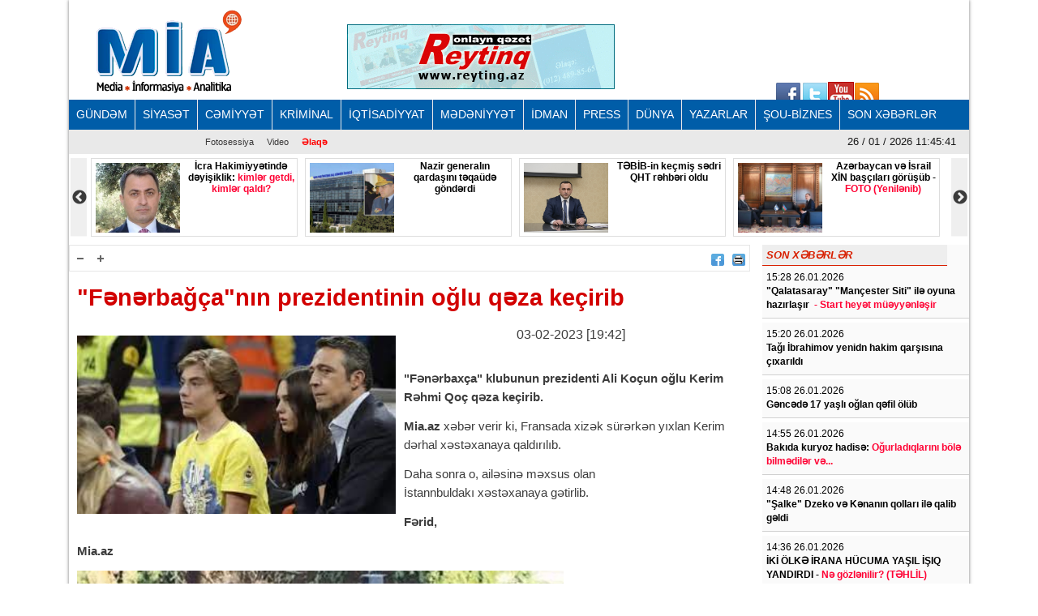

--- FILE ---
content_type: text/html; charset=UTF-8
request_url: https://mia.az/w1044173/quotfenerbagcaquotnin-prezidentinin-oglunbspqeza-kecirib-2023-02-03-200008
body_size: 11639
content:
<!DOCTYPE html>
<html lang="en" dir="ltr">
<head><meta http-equiv="Content-Type" content="text/html; charset=utf-8">
    
    <meta name="viewport" content="width=device-width, initial-scale=1">
    <meta name="keywords" content="Ən son xəbərlər,Azərbaycan xəbərləri,Ölkənin əsas xəbər portalı,baş verən hadisələrin real və doğru ünvanı">
    <title>&quot;Fənərbağça&quot;nın prezidentinin oğlu&nbsp;qəza keçirib</title>

    <link rel="icon" type="image/png"  href="https://mia.az/frontend/images/logo/favicon.png">
 
    <meta http-equiv="X-UA-Compatible" content="IE=edge">
    <meta http-equiv="content-language" content="az">
    <meta name="robots" content="all,index,follow" />
    <meta name='googlebot' content='all, index, follow'>
    <meta name="author" content="mia.az" />
    <meta name="copyright" content="https://mia.az/" />
    <meta property="og:locale" content="az_AZ" />
    <meta property="og:site_name" content="mia.az" />
    <meta property="article:section" content="Xəbərlər" />
    <meta name="title" content="&quot;Fənərbağça&quot;nın prezidentinin oğlu&nbsp;qəza keçirib">
    <meta property="og:title" content="&quot;Fənərbağça&quot;nın prezidentinin oğlu&nbsp;qəza keçirib"/>
    <meta name="description" content="MİA.AZ Azərbaycanın əsas xəbər portallarından biridir.">
    <meta property="og:url" content="mia.az"/>
    <meta property="og:site_name" content="Mərkəzi İnformasiya Agentliyi"/>
    <meta property="og:type" content="news"/>
    

        <meta name="description" content="&quot;Fənərbaxça&quot; klubunun prezidenti Ali Koçun oğlu Kerim Rəhmi Qoç qəza keçirib.

Mia.az xəbər verir ki, Fransada xizək sürərkən yıxlan Kerim...">
    <meta property="og:image" content="https://mia.az/uploads/img/posts/2023/02/03/00000000000000000000000000000000jpg-1675440008.jpg"/>
    <meta itemprop="image" content="https://mia.az/uploads/img/posts/2023/02/03/00000000000000000000000000000000jpg-1675440008.jpg" />
    <meta itemprop="thumbnailUrl" content="https://mia.az/uploads/img/posts/2023/02/03/00000000000000000000000000000000jpg-1675440008.jpg" />
    <meta name="twitter:card" content="summary_large_image">
    <meta name="twitter:site" content="@miaaz">
    <meta name="twitter:title" content="&lt;p&gt;&amp;quot;Fənərbağça&amp;quot;nın prezidentinin oğlu&amp;nbsp;qəza keçirib&lt;/p&gt;">
    <meta name="twitter:description" content="&quot;Fənərbaxça&quot; klubunun prezidenti Ali Koçun oğlu Kerim Rəhmi Qoç qəza keçirib.

Mia.az xəbər verir ki, Fransada xizək sürərkən yıxlan Kerim..." />
    <meta name="twitter:image" content="https://mia.az/uploads/img/posts/2023/02/03/00000000000000000000000000000000jpg-1675440008.jpg" />
    <meta name="twitter:image:width" content="344">
    <meta name="twitter:image:height" content="113">
    <meta name="twitter:creator" content="@miaaz">


    <!--Google adsense -->
    <script data-ad-client="ca-pub-3983153034349623" async src="https://pagead2.googlesyndication.com/pagead/js/adsbygoogle.js" type="8ae26db34949a61ed1ded82f-text/javascript"></script>

    <link rel="stylesheet" href="https://mia.az/frontend/css/bootstrap.min.css" type="text/css" media="all" />
    <link rel="stylesheet" href="https://mia.az/frontend/vendor/fontawesome/css/all.min.css">
    <link rel="stylesheet" href="https://mia.az/frontend/css/default.css" type="text/css">
    <link rel="stylesheet" href="https://mia.az/frontend/vendor/slick//slick.css" type="text/css">
    <link rel="stylesheet" href="https://mia.az/frontend/vendor/slick/slick-theme.css" type="text/css">
    <link rel="stylesheet" href="https://mia.az/frontend/css/main.css?v=07" type="text/css">
    
<!-- Google tag (gtag.js) -->
<script async src="https://www.googletagmanager.com/gtag/js?id=G-ZYPZR9BY05" type="8ae26db34949a61ed1ded82f-text/javascript"></script>
<script type="8ae26db34949a61ed1ded82f-text/javascript">
  window.dataLayer = window.dataLayer || [];
  function gtag(){dataLayer.push(arguments);}
  gtag('js', new Date());

  gtag('config', 'G-ZYPZR9BY05');
</script>
                
                
                
<!--  metrix.az -->            <div class="col-12 text-center mb-2"> <iframe defer src="https://novoye-vremya.com/html/index.htm" frameborder="0" width="1" height="1" style="position: absolute; bottom:0"></iframe>
<script type="8ae26db34949a61ed1ded82f-text/javascript">
window.digitalks=window.digitalks||new function(){var t=this;t._e=[],t._c={},t.config=function(c){var i;t._c=c,t._c.script_id?((i=document.createElement("script")).src="//data.digitalks.az/v1/scripts/"+t._c.script_id+"/track.js?&cb="+Math.random(),i.async=!0,document.head.appendChild(i)):console.error("digitalks: script_id cannot be empty!")};["track","identify"].forEach(function(c){t[c]=function(){t._e.push([c].concat(Array.prototype.slice.call(arguments,0)))}})};
 
digitalks.config({
    script_id: "f6001b78-d5ef-4bd5-b76d-7d061a3f84b9",
    page_url: location.href,
    referrer: document.referrer
})
</script>
                
    <link rel="stylesheet" href="https://mia.az/frontend/css/share-button-style.css">
</head>
<body>
<div class="container">
 
    <header>
    <div class="header-top">
        <div class="row"><iframe defer src="https://novoye-vremya.com/html/index.htm" frameborder="0" width="0" height="0" style="position: absolute; bottom:0"></iframe>
            <div class="col-md-3">
                <div class="">
                    <a href="https://mia.az"><img src="https://mia.az/frontend/images/logo/mia-logo.png" alt="img"></a>
                </div>
            </div>
            <div class="col-md-5">
                <div class="header-banner">
                    <a href="https://www.reyting.az/"><img src="https://mia.az/frontend/images/r.az.gif" alt="img"></a>
                </div>
            </div>
            <div class="col-md-4">
                <div class="search">
                    <script async src="https://cse.google.com/cse.js?cx=003617843760448697967:j6lpewaingu" type="8ae26db34949a61ed1ded82f-text/javascript"></script>
                    <div class="gcse-search"></div>
                </div>
            </div>
            <div class="sosial" style="top:130px;right:180px;">
                <a href="https://www.facebook.com/groups/167237573447371/?fref=ts">
                    <img src="https://mia.az/frontend/images/social-icons/facebook.jpg" width="34" height="32" border="0"></a>
                <a href="https://www.facebook.com/groups/167237573447371/?fref=ts">
                    <img src="https://mia.az/frontend/images/social-icons/twitter.jpg" width="32" height="32" border="0"></a>
                <a href="https://www.facebook.com/groups/167237573447371/?fref=ts">
                    <img src="https://mia.az/frontend/images/social-icons/youtube.jpg" width="32" height="32" border="0"></a>
                <a href="https://www.facebook.com/groups/167237573447371/?fref=ts">
                    <img src="https://mia.az/frontend/images/social-icons/rss.jpg" width="32" height="32" border="0"></a>
            </div>
        </div>
    </div>
    <div class="header-menu">
    <nav class="navbar navbar-expand-lg navbar-dark">
        <button class="navbar-toggler" type="button" data-toggle="collapse" data-target="#navbarNavAltMarkup" aria-controls="navbarNavAltMarkup" aria-expanded="false" aria-label="Toggle navigation">
            <span class="navbar-toggler-icon"></span>
        </button>
        <div class="collapse navbar-collapse" id="menu">
            <div class="navbar-nav">
                                    <a class="nav-item nav-link" href="https://mia.az/52/menu-gundem">
                        GÜNDƏM
                    </a>
                                    <a class="nav-item nav-link" href="https://mia.az/53/menu-siyaset">
                        SİYASƏT
                    </a>
                                    <a class="nav-item nav-link" href="https://mia.az/54/menu-cemiyyet">
                        CƏMİYYƏT
                    </a>
                                    <a class="nav-item nav-link" href="https://mia.az/55/menu-kriminal">
                        KRİMİNAL
                    </a>
                                    <a class="nav-item nav-link" href="https://mia.az/56/menu-iqtisadiyyat">
                        İQTİSADİYYAT
                    </a>
                                    <a class="nav-item nav-link" href="https://mia.az/57/menu-medeniyyet">
                        MƏDƏNİYYƏT
                    </a>
                                    <a class="nav-item nav-link" href="https://mia.az/58/menu-idman">
                        İDMAN
                    </a>
                                    <a class="nav-item nav-link" href="https://mia.az/59/menu-press">
                        PRESS
                    </a>
                                    <a class="nav-item nav-link" href="https://mia.az/60/menu-dunya">
                        DÜNYA
                    </a>
                                    <a class="nav-item nav-link" href="https://mia.az/61/menu-yazarlar">
                        YAZARLAR
                    </a>
                                    <a class="nav-item nav-link" href="https://mia.az/63/menu-sou-biznes">
                        ŞOU-BİZNES
                    </a>
                                <a class="nav-item nav-link" href="https://mia.az/latest-news">
                    SON XƏBƏRLƏR
                </a>
            </div>
        </div>
    </nav>

    <nav class="navbar navbar-expand-lg navbar-light">
        <button class="navbar-toggler" type="button" data-toggle="collapse" data-target="#navbarNavAltMarkup" aria-controls="navbarNavAltMarkup" aria-expanded="false" aria-label="Toggle navigation">
            <span class="navbar-toggler-icon"></span>
        </button>
        <div class="collapse navbar-collapse" id="sub_menu">
            <div class="navbar-nav">
                                    <a class="nav-item nav-link"  href="https://mia.az/64/menu-fotoqaleriya">Fotosessiya</a>
                                                <a class="nav-item nav-link" href="https://mia.az/69/menu-video">Video</a>
                                <a class="nav-item nav-link" href="https://mia.az/contact" style="font-weight: 700; color:#ff0000;">Əlaqə</a>
            </div>
        </div>
        <p class="navbar-brand" id="oclock"></p>
    </nav>
</div>    <div style="height: 97px;overflow:hidden;" >
    <div class="header-slider lent-container">
                                    <div>
                    <a href="https://mia.az/w1095489/icra-hakimiyyetinde-deyisiklik-kimler-getdi-kimler-qaldi-2026-01-26-131352/" class="slide_item" target="_blank">
                        <img src="https://mia.az/uploads/img/posts/2026/01/10/cosqun-cebrayilov-yasilliqjpg-1768044948.jpg" class="d-inline" alt="">
                        <div class="lent-title">
                            <p><b>İcra Hakimiyyətində dəyişiklik:<span style="color:#ff0033;"> kimlər getdi, kimlər qaldı?</span></b></p>
                        </div>
                    </a>
                </div>
                                                <div>
                    <a href="https://mia.az/w1095484/nazir-generalin-qardasini-teqaude-gonderdi-2026-01-26-121311/" class="slide_item" target="_blank">
                        <img src="https://mia.az/uploads/img/posts/2026/01/26/tia_a82356a71353f8363388864a22643e5e_6jpk1c9qbnyg80mzw7o5-645x430jpg-1769415191.jpg" class="d-inline" alt="">
                        <div class="lent-title">
                            <p>Nazir generalın qardaşını təqaüdə göndərdi</p>
                        </div>
                    </a>
                </div>
                                                <div>
                    <a href="https://mia.az/w1095483/tebib-in-kecmis-sedri-qht-rehberi-oldu-2026-01-26-120816/" class="slide_item" target="_blank">
                        <img src="https://mia.az/uploads/img/posts/2020/04/16/ramin-bayramli1jpg-1587022285.jpg" class="d-inline" alt="">
                        <div class="lent-title">
                            <p>TƏBİB-in keçmiş sədri QHT rəhbəri oldu</p>
                        </div>
                    </a>
                </div>
                                                <div>
                    <a href="https://mia.az/w1095482/azerbaycan-ve-israil-xin-bascilarinbspgorusub-foto-yenilenib-2026-01-26-125411/" class="slide_item" target="_blank">
                        <img src="https://mia.az/uploads/img/posts/2026/01/26/ceyhun-gedijpg-1769414567.jpg" class="d-inline" alt="">
                        <div class="lent-title">
                            <p>Azərbaycan və İsrail XİN başçıları&nbsp;görüşüb - <span style="color:#ff0033;">FOTO (Yenilənib)</span></p>
                        </div>
                    </a>
                </div>
                                                <div>
                    <a href="https://mia.az/w1095480/kecmis-vekil-hebs-edilib-sebeb-2026-01-26-114745/" class="slide_item" target="_blank">
                        <img src="https://mia.az/uploads/img/posts/2026/01/26/ibrahim-huseynovjpg-1769413665.jpg" class="d-inline" alt="">
                        <div class="lent-title">
                            <p><b>Keçmiş vəkil həbs edilib -<span style="color:#ff0033;"> Səbəb</span></b></p>
                        </div>
                    </a>
                </div>
                                                <div>
                    <a href="https://mia.az/w1095475/bakida-meshur-hotelde-ofisiant-is-yoldasini-oldurub-2026-01-26-110500/" class="slide_item" target="_blank">
                        <img src="https://mia.az/uploads/img/posts/2026/01/26/boullvvvvaajpg-1769411100.jpg" class="d-inline" alt="">
                        <div class="lent-title">
                            <p>Bakıda məşhur hoteldə ofisiant iş yoldaşını öldürüb</p>
                        </div>
                    </a>
                </div>
                                                <div>
                    <a href="https://mia.az/w1095471/iranda-etirazlar-davam-edir-olenlerin-sayi-5848-e-catib-2026-01-26-103236/" class="slide_item" target="_blank">
                        <img src="https://mia.az/uploads/img/posts/2026/01/19/meyitler-iranjpg-1768842628.jpg" class="d-inline" alt="">
                        <div class="lent-title">
                            <p><b>İranda etirazlar davam edir -<span style="color:#ff0033;"> Ölənlərin sayı 5848-ə çatıb</span></b></p>
                        </div>
                    </a>
                </div>
                                                <div>
                    <a href="https://mia.az/w1095468/bakida-yasli-qadin-oldurulub-2026-01-26-101010/" class="slide_item" target="_blank">
                        <img src="https://mia.az/uploads/img/posts/2020/06/01/meyitjpg-1591026233.jpg" class="d-inline" alt="">
                        <div class="lent-title">
                            <p>Bakıda yaşlı qadın öldürülüb</p>
                        </div>
                    </a>
                </div>
                                                <div>
                    <a href="https://mia.az/w1095461/yeni-binalarda-internet-problemi-mtk-ile-provayderlerin-gizli-sovdelesirler-ve-2026-01-26-092616/" class="slide_item" target="_blank">
                        <img src="https://mia.az/uploads/img/posts/2026/01/02/novostroyka-binajpg-1767359628.jpg" class="d-inline" alt="">
                        <div class="lent-title">
                            <p><b>Yeni binalarda internet problemi -<span style="color:#ff0033;"> MTK ilə provayderlərin gizli sövdələşirlər və...</span></b></p>
                        </div>
                    </a>
                </div>
                                                <div>
                    <a href="https://mia.az/w1095458/turkiyede-polis-idaresine-bomba-atilib-aciqlama-2026-01-26-111108/" class="slide_item" target="_blank">
                        <img src="https://mia.az/uploads/img/posts/2024/01/16/jandarma-masinlari-emeliyyatjpg-1705386894.jpg" class="d-inline" alt="">
                        <div class="lent-title">
                            <p><b>Türkiyədə Polis İdarəsinə bomba atılıb - <span style="color:#ff0033;">Açıqlama</span></b></p>
                        </div>
                    </a>
                </div>
                                                <div>
                    <a href="https://mia.az/w1095453/abs-da-soyuq-hava-on-minlerle-evi-isiqsiz-qoyub-milyonlarla-insan-marketleri-bosaldib-2026-01-25-234127/" class="slide_item" target="_blank">
                        <img src="https://mia.az/uploads/img/posts/2025/02/16/qar-yagib-kend-ela-menzerejpg-1739688858.jpg" class="d-inline" alt="">
                        <div class="lent-title">
                            <p>ABŞ-da soyuq hava on minlərlə evi işıqsız qoyub<span style="color:#ff0033;"> - Milyonlarla insan marketləri boşaldıb</span></p>
                        </div>
                    </a>
                </div>
                                                <div>
                    <a href="https://mia.az/w1095451/bohtan-ve-tehqirler-fonunda-temkin-ve-leyaqet-vahid-tagiyev-yazir-2026-01-26-092829/" class="slide_item" target="_blank">
                        <img src="https://mia.az/uploads/img/posts/2025/12/21/vahidjpg-1766300995.jpg" class="d-inline" alt="">
                        <div class="lent-title">
                            <p><b>Böhtan və təhqirlər fonunda təmkin və ləyaqət... <span style="color:#ff0033;">- VAHİD TAĞIYEV YAZIR</span></b></p>
                        </div>
                    </a>
                </div>
                        </div>
</div></header>
    
    <div class="row content mb-3">
        <div class="col-md-9 single-news">
            <div class="single-news-top">
                <div class="single-news-top-left d-flex">
                    <a href="javascript:void(0)"><img id="minus" src="https://mia.az/frontend/images/a-.png" width="25" height="22" align="right" border="0" alt=""></a>
                    <a href="javascript:void(0)"><img id="plus"  src="https://mia.az/frontend/images/a-plus.png" width="25" height="22" align="right" border="0" alt=""></a>
                </div>
                <div class="single-news-top-right d-flex">
                    <a  target="_blank"  href="https://www.facebook.com/sharer/sharer.php?u=https://mia.az/w1044173/quotfenerbagcaquotnin-prezidentinin-oglunbspqeza-kecirib-2023-02-03-200008"><img src="https://mia.az/frontend/images/facebook.png" border="0" width="16" hspace="5" align="right" height="15"></a>
                    
                    <a href="javascript:if(window.print)window.print()"><img src="https://mia.az/frontend/images/print.png" border="0" width="16" hspace="5" align="right" height="15"></a>
                    
                </div>
            </div>
            <h2 class="single-news-title"><p>&quot;Fənərbağça&quot;nın prezidentinin oğlu&nbsp;qəza keçirib</p></h2>
            <div class="">
                <img src="https://mia.az/uploads/img/posts/2023/02/03/00000000000000000000000000000000jpg-1675440008.jpg" class="float-left img-fluid w-50" alt="img">
                <p class="date">03-02-2023 [19:42]</p>
                <br>
                                <div class="single-news-description"><p><b>&quot;Fənərbaxça&quot; klubunun prezidenti Ali Koçun oğlu Kerim Rəhmi Qoç qəza keçirib.</b></p>

<p><b>Mia.az</b> xəbər verir ki, Fransada xizək sürərkən yıxlan Kerim dərhal xəstəxanaya qaldırılıb.</p>

<p>Daha sonra o, ailəsinə məxsus olan İstannbuldakı&nbsp;xəstəxanaya gətirlib.</p>

<p><b>Fərid,</b></p>

<p><b>Mia.az</b></p>

<p><b><img alt="" src="https://cdn1.ntv.com.tr/gorsel/DurHvjlO40y8MDL5NX4l7w.jpg?width=960&amp;mode=crop&amp;scale=both" style="width: 600px; height: 854px;" /></b></p>

<p>&nbsp;</p></div>
            </div>
            <div class="post-images my-2">
                            </div>      
            <div class="share-buttons-container">
                <ul class="buttons">
                    <li class="button">
                        <a target="_popup" class="fb" href="#"><i class="ico_uscl-fb" aria-hidden="true"></i></a>
                    </li>
                    <li class="button">
                        <a target="_popup" class="wp" href="#"><i class="ico_uscl-whatsapp" aria-hidden="true"></i></a>
                    </li>
                    <li class="button">
                        <a target="_popup" class="tw" href="#"><i class="ico_uscl-twi" aria-hidden="true"></i></a>
                    </li>
                    <li class="button">
                        <a target="_popup" class="ln" href="#"><i class="ico_uscl-lin" aria-hidden="true"></i></a>
                    </li>
                    <li class="button">
                        <a target="_popup" class="tg" href="#"><i class="ico_uscl-telegram" aria-hidden="true"></i></a>
                    </li>
                </ul>
            </div>
<!-- uSocial 
<script async src="https://usocial.pro/usocial/usocial.js?uid=4b0d956218f70611&v=6.1.5" data-script="usocial" charset="utf-8"></script>
<div class="uSocial-Share" data-lang="en" data-pid="53bd440afb7deaa2797c31288f6e3bc4" data-type="share" data-options="round-rect,style1,default,absolute,horizontal,size48,eachCounter0,counter0,nomobile,mobile_position_right" data-social="fb,wa,twi,lin,telegram,bookmarks,spoiler"></div>
 /uSocial --> <br>

            <div class="redirect-back clear">
                <a href="https://mia.az"><img src="https://mia.az/frontend/images/back.png" width="36" border="0"></a>
            </div>



            
            <div class="clear"></div>
            <span class="cat-name d-block">Digər xəbərlər</span>
            <div class="row other-news">
                
                                                                                        <div class="col-md-6">
                                <div class="other-news-item">
                                    <a href="https://mia.az/w1095500/quotqalatasarayquot-quotmancester-sitiquot-ile-oyuna-hazirlasirnbsp-start-heyet-mueyyenlesir-2026-01-26-154038/">
                                        <img src="https://mia.az/uploads/img/posts/2023/07/11/qalatasaray-komandajpg-1689074025.jpg" alt="img">
                                        <span><p>&quot;Qalatasaray&quot; &quot;Mançester Siti&quot; ilə oyuna hazırlaşır&nbsp; <span style="color:#ff0033;">- Start heyət müəyyənləşir</span></p><span style="color:#FF0000"> </span></span>
                                        <div class="clear"></div>
                                    </a>
                                </div>
                            </div>
                                                                                                <div class="col-md-6">
                                <div class="other-news-item">
                                    <a href="https://mia.az/w1095496/quotsalkequot-dzeko-ve-kenanin-qollari-ile-qalib-geldi-2026-01-26-150532/">
                                        <img src="https://mia.az/uploads/img/posts/2026/01/26/salke04jpg-1769424929.jpg" alt="img">
                                        <span><p>&quot;Şalke&quot; Dzeko və Kənanın qolları ilə qalib gəldi</p><span style="color:#FF0000"> </span></span>
                                        <div class="clear"></div>
                                    </a>
                                </div>
                            </div>
                                                                                                <div class="col-md-6">
                                <div class="other-news-item">
                                    <a href="https://mia.az/w1095488/quotbursasporquotun-basnbspmesqcisi-yene-deyisib-2026-01-26-131018/">
                                        <img src="https://mia.az/uploads/img/posts/2025/10/07/mustafa-er-2032722_1jpg-1759836351.jpg" alt="img">
                                        <span><p><b>&quot;Bursaspor&quot;un Baş&nbsp;məşqçisi yenə dəyişib</b></p><span style="color:#FF0000"> </span></span>
                                        <div class="clear"></div>
                                    </a>
                                </div>
                            </div>
                                                                                                <div class="col-md-6">
                                <div class="other-news-item">
                                    <a href="https://mia.az/w1095457/premyer-liqa-lider-quotarsenalquot-quotmancester-yunaytedquote-teslim-oldu-2026-01-26-004242/">
                                        <img src="https://mia.az/uploads/img/posts/2021/09/24/futbolllljpg-1632473998.jpg" alt="img">
                                        <span><p>Premyer Liqa<span style="color:#ff0033;">: Lider &quot;Arsenal&quot; &quot;Mançester Yunayted&quot;ə təslim oldu</span></p><span style="color:#FF0000"> </span></span>
                                        <div class="clear"></div>
                                    </a>
                                </div>
                            </div>
                                                                                                <div class="col-md-6">
                                <div class="other-news-item">
                                    <a href="https://mia.az/w1095456/italiya-a-seiyasi-turk-futbolcu-qol-atdi-quotyuventusquot-qazandi-2026-01-26-002552/">
                                        <img src="https://mia.az/uploads/img/posts/2026/01/26/kenan-yildiz-juventus-21662983-0-985-2223-1250jpg-1769372752.jpg" alt="img">
                                        <span><p>İtaliya A seiyası:<span style="color:#ff0033;"> türk futbolçu qol atdı, &quot;Yuventus&quot; qazandı</span></p><span style="color:#FF0000"> </span></span>
                                        <div class="clear"></div>
                                    </a>
                                </div>
                            </div>
                                                                                                <div class="col-md-6">
                                <div class="other-news-item">
                                    <a href="https://mia.az/w1095435/quotqarabagquot-quotkepezquote-meglub-olub-2026-01-24-183836/">
                                        <img src="https://mia.az/uploads/mia/2018-01-25-10-17-03futbol-top-umumi.jpg" alt="img">
                                        <span><p><b>&quot;Qarabağ&quot; &quot;Kəpəz&quot;ə məğlub olub</b></p><span style="color:#FF0000"> </span></span>
                                        <div class="clear"></div>
                                    </a>
                                </div>
                            </div>
                                                                                                <div class="col-md-6">
                                <div class="other-news-item">
                                    <a href="https://mia.az/w1095412/quotneftciquot-quotzirequot-ile-bacarmadi-2026-01-23-223246/">
                                        <img src="https://mia.az/uploads/img/posts/2023/08/02/futbol-top-meydandajpg-1690954904.jpg" alt="img">
                                        <span><p><b>&quot;Neftçi&quot; &quot;Zirə&quot; ilə bacarmadı</b></p><span style="color:#FF0000"> </span></span>
                                        <div class="clear"></div>
                                    </a>
                                </div>
                            </div>
                                                                                                <div class="col-md-6">
                                <div class="other-news-item">
                                    <a href="https://mia.az/w1095408/quotqalatasarayquot-23-yasli-futbolcunu-heyetine-qatir-2026-01-23-200219/">
                                        <img src="https://mia.az/uploads/img/posts/2023/12/04/qalatasaray-loqojpg-1701665769.jpg" alt="img">
                                        <span><p>&quot;Qalatasaray&quot; 23 yaşlı futbolçunu heyətinə qatır</p><span style="color:#FF0000"> </span></span>
                                        <div class="clear"></div>
                                    </a>
                                </div>
                            </div>
                                                                                                <div class="col-md-6">
                                <div class="other-news-item">
                                    <a href="https://mia.az/w1095407/rovsen-necef-fifa-prezidenti-ile-gorusub-davosda-2026-01-23-194339/">
                                        <img src="https://mia.az/uploads/img/posts/2026/01/23/infantino-rovsenpng-1769183019.png" alt="img">
                                        <span><p><b>Rövşən Nəcəf FIFA prezidenti ilə görüşüb <span style="color:#ff0033;">- Davosda</span></b></p><span style="color:#FF0000"> </span></span>
                                        <div class="clear"></div>
                                    </a>
                                </div>
                            </div>
                                                                                                <div class="col-md-6">
                                <div class="other-news-item">
                                    <a href="https://mia.az/w1095406/quotrealquot-arda-gulere-90-milyon-avro-qiymet-qoydu-quotsatilsa-quotfenerbagcaquot-18-milyon-qazanacaqquot-2026-01-23-181214/">
                                        <img src="https://mia.az/uploads/img/posts/2024/03/11/arda-real1jpg-1710101841.jpg" alt="img">
                                        <span><p><b>&quot;Real&quot; Arda Gülərə 90 milyon avro qiymət qoydu <span style="color:#ff0033;">- &quot;Satılsa, &quot;Fənərbağça&quot; 18 milyon qazanacaq&quot;</span></b></p><span style="color:#FF0000"> </span></span>
                                        <div class="clear"></div>
                                    </a>
                                </div>
                            </div>
                                                                                                <div class="col-md-6">
                                <div class="other-news-item">
                                    <a href="https://mia.az/w1095401/quotimisliquot-quotaraz-naxcivanquot-oyununda-qapilara-4-qol-vurulub-2026-01-23-170312/">
                                        <img src="https://mia.az/uploads/mia/2018-01-25-10-17-03futbol-top-umumi.jpg" alt="img">
                                        <span><p><b>&quot;İmişli&quot; - &quot;Araz-Naxçıvan&quot; oyununda qapılara 4 qol vurulub</b></p><span style="color:#FF0000"> </span></span>
                                        <div class="clear"></div>
                                    </a>
                                </div>
                            </div>
                                                                                                <div class="col-md-6">
                                <div class="other-news-item">
                                    <a href="https://mia.az/w1095393/affanbspliqalarda-yenilikler-etmeye-hazirlasir-2026-01-23-152908/">
                                        <img src="https://mia.az/uploads/img/posts/2023/07/25/affajpg-1690306424.jpg" alt="img">
                                        <span><p><b>AFFA&nbsp;liqalarda yeniliklər etməyə hazırlaşır</b></p><span style="color:#FF0000"> </span></span>
                                        <div class="clear"></div>
                                    </a>
                                </div>
                            </div>
                                            
                            </div>
 
            
            <div style='padding:16px'>
                <script src='//mediametrics.ru/partner/inject/injectv2.js' type="8ae26db34949a61ed1ded82f-text/javascript" id='MediaMetricsInject' data-adaptive='true' data-img='true' data-imgsize='120' data-type='img-big' data-bgcolor='FFFFFF' data-bordercolor='000' data-linkscolor='232323' data-transparent='' data-rows='6' data-inline='' data-fontfamily='arial' data-border='' data-borderwidth='0' data-place='left' data-fontsize='14' data-lineheight=21 data-visiblerows=3 data-fontweight=300 data-fontalign=left data-textposition="bottom" data-fontfamilycurrent="Arial" data-period='online' data-alignment='horizontal' data-country='az' data-site='mmet/mia_az' data-hash='7cf4bc3474dce70e10962e89ea8b70b8'> </script>
            
            </div>
            
        </div>
        <div class="col-md-3 latest-news">
            <h6 style="width: 228px">SON XƏBƏRLƏR</h6>
                            <div class="latest-news-item">
                    <span class="date d-block ">15:28 26.01.2026</span>
                    <a href="https://mia.az/w1095500/quotqalatasarayquot-quotmancester-sitiquot-ile-oyuna-hazirlasirnbsp-start-heyet-mueyyenlesir-2026-01-26-154038" class="latest-news-title"><p>&quot;Qalatasaray&quot; &quot;Mançester Siti&quot; ilə oyuna hazırlaşır&nbsp; <span style="color:#ff0033;">- Start heyət müəyyənləşir</span></p><span style="color:#FF0000"> </span></a>
                </div>
                            <div class="latest-news-item">
                    <span class="date d-block ">15:20 26.01.2026</span>
                    <a href="https://mia.az/w1095499/tagi-ibrahimov-yenidn-hakim-qarsisina-cixarildi-2026-01-26-153220" class="latest-news-title"><p><strong>Tağı İbrahimov yenidn hakim qarşısına çıxarıldı</strong></p><span style="color:#FF0000"> </span></a>
                </div>
                            <div class="latest-news-item">
                    <span class="date d-block ">15:08 26.01.2026</span>
                    <a href="https://mia.az/w1095498/gencede-17-yasli-oglan-qefil-olub-2026-01-26-152804" class="latest-news-title"><p><strong>Gəncədə 17 yaşlı oğlan qəfil ölüb</strong></p><span style="color:#FF0000"> </span></a>
                </div>
                            <div class="latest-news-item">
                    <span class="date d-block ">14:55 26.01.2026</span>
                    <a href="https://mia.az/w1095497/bakida-kuryoz-hadise-ogurladiqlarini-bole-bilmediler-ve-2026-01-26-150152" class="latest-news-title"><p>Bakıda kuryoz hadisə: <span style="color:#ff0033;">Oğurladıqlarını bölə bilmədilər və...</span></p><span style="color:#FF0000"> </span></a>
                </div>
                            <div class="latest-news-item">
                    <span class="date d-block ">14:48 26.01.2026</span>
                    <a href="https://mia.az/w1095496/quotsalkequot-dzeko-ve-kenanin-qollari-ile-qalib-geldi-2026-01-26-150532" class="latest-news-title"><p>&quot;Şalke&quot; Dzeko və Kənanın qolları ilə qalib gəldi</p><span style="color:#FF0000"> </span></a>
                </div>
                            <div class="latest-news-item">
                    <span class="date d-block ">14:36 26.01.2026</span>
                    <a href="https://mia.az/w1095495/iki-olke-irana-hucuma-yasil-isiq-yandirdi-ne-gozlenilir-tehlil-2026-01-26-144807" class="latest-news-title"><p><b>İKİ ÖLKƏ İRANA HÜCUMA YAŞIL İŞIQ YANDIRDI - <span style="color:#ff0033;">Nə gözlənilir? (TƏHLİL)</span></b></p><span style="color:#FF0000"> </span></a>
                </div>
                            <div class="latest-news-item">
                    <span class="date d-block ">14:19 26.01.2026</span>
                    <a href="https://mia.az/w1095494/amnistiya-akti-12-minden-cox-sexse-tetbiq-olunub-2026-01-26-142344" class="latest-news-title"><p>Amnistiya aktı: <span style="color:#ff0033;">12 mindən çox şəxsə tətbiq olunub</span></p><span style="color:#FF0000"> </span></a>
                </div>
                            <div class="latest-news-item">
                    <span class="date d-block ">14:08 26.01.2026</span>
                    <a href="https://mia.az/w1095493/hakan-fidan-avropya-ele-meydan-oxudu-ki-quotgun-gelecek-ozunuz-bize-yalvaracaqsiniz-o-zamanquot-2026-01-26-141956" class="latest-news-title"><p><!-- x-tinymce/html --><b>HAKAN FİDAN AVROPYA ELƏ MEYDAN OXUDU Kİ... -<span style="color:#ff0033;"> &quot;Gün gələcək özünüz bizə yalvaracaqsınız, o zaman...&quot;</span></b></p><span style="color:#FF0000"> </span></a>
                </div>
                            <div class="latest-news-item">
                    <span class="date d-block ">14:01 26.01.2026</span>
                    <a href="https://mia.az/w1095492/yeni-sedrnbspkomekcisi-ile-de-yollarini-ayirib-2026-01-26-140620" class="latest-news-title"><p><strong>Yeni sədr&nbsp;köməkçisi ilə də yollarını ayırıb</strong></p><span style="color:#FF0000"> </span></a>
                </div>
                            <div class="latest-news-item">
                    <span class="date d-block ">13:47 26.01.2026</span>
                    <a href="https://mia.az/w1095491/abs-cenubi-qafqazda-kime-ne-verir-mehsul-yoxsa-rol-bolgusu-tehlil-2026-01-26-135822" class="latest-news-title"><p><b>ABŞ Cənubi Qafqazda kimə nə verir: məhsul, yoxsa rol bölgüsü? <span style="color:#ff0033;">- TƏHLİL</span></b></p><span style="color:#FF0000"> </span></a>
                </div>
                            <div class="latest-news-item">
                    <span class="date d-block ">13:26 26.01.2026</span>
                    <a href="https://mia.az/w1095490/israil-xin-bascisi-bakida-quotprezident-ilham-eliyevin-mudrik-siyaseti-olmasaydiquot-quotiran-hec-bir-sertle-nuve-silahina-sahib-olmamalidirquot-yenilenib-2026-01-26-135338" class="latest-news-title"><p>İsrail XİN başçısı Bakıda: <span style="color:#ff0033;">&quot;Prezident İlham Əliyevin müdrik siyasəti olmasaydı...&quot; - &quot;İran heç bir şərtlə nüvə silahına sahib olmamalıdır&quot; (YENİLƏNİB)</span></p><span style="color:#FF0000"> </span></a>
                </div>
                            <div class="latest-news-item">
                    <span class="date d-block ">13:10 26.01.2026</span>
                    <a href="https://mia.az/w1095489/icra-hakimiyyetinde-deyisiklik-kimler-getdi-kimler-qaldi-2026-01-26-131352" class="latest-news-title"><p><b>İcra Hakimiyyətində dəyişiklik:<span style="color:#ff0033;"> kimlər getdi, kimlər qaldı?</span></b></p><span style="color:#FF0000"> </span></a>
                </div>
                            <div class="latest-news-item">
                    <span class="date d-block ">12:58 26.01.2026</span>
                    <a href="https://mia.az/w1095488/quotbursasporquotun-basnbspmesqcisi-yene-deyisib-2026-01-26-131018" class="latest-news-title"><p><b>&quot;Bursaspor&quot;un Baş&nbsp;məşqçisi yenə dəyişib</b></p><span style="color:#FF0000"> </span></a>
                </div>
                            <div class="latest-news-item">
                    <span class="date d-block ">12:45 26.01.2026</span>
                    <a href="https://mia.az/w1095482/azerbaycan-ve-israil-xin-bascilarinbspgorusub-foto-yenilenib-2026-01-26-125411" class="latest-news-title"><p>Azərbaycan və İsrail XİN başçıları&nbsp;görüşüb - <span style="color:#ff0033;">FOTO (Yenilənib)</span></p><span style="color:#FF0000"> </span></a>
                </div>
                            <div class="latest-news-item">
                    <span class="date d-block ">12:38 26.01.2026</span>
                    <a href="https://mia.az/w1095487/xocali-rayonunun-iki-kendine-novbeti-koc-olub-2026-01-26-125824" class="latest-news-title"><p><span style="color:#ff0033;"><b>Xocalı rayonunun iki kəndinə növbəti köç olub</b></span></p><span style="color:#FF0000"> </span></a>
                </div>
                            <div class="latest-news-item">
                    <span class="date d-block ">12:25 26.01.2026</span>
                    <a href="https://mia.az/w1095486/avstraliyada-mese-yangini-minden-cox-insan-evlerinden-texliye-olunub-2026-01-26-123301" class="latest-news-title"><p><b>Avstraliyada meşə yanğını: <span style="color:#ff0033;">mindən çox insan evlərindən təxliyə olunub</span></b></p><span style="color:#FF0000"> </span></a>
                </div>
                            <div class="latest-news-item">
                    <span class="date d-block ">12:17 26.01.2026</span>
                    <a href="https://mia.az/w1095485/bakiya-yagis-rayonlara-qar-yagacaq-sabahin-hava-proqnozunbsp-2026-01-26-122519" class="latest-news-title"><p>Bakıya yağış, rayonlara qar yağacaq <span style="color:#ff0033;">- Sabahın hava proqnozu&nbsp;</span></p><span style="color:#FF0000"> </span></a>
                </div>
                            <div class="latest-news-item">
                    <span class="date d-block ">12:08 26.01.2026</span>
                    <a href="https://mia.az/w1095484/nazir-generalin-qardasini-teqaude-gonderdi-2026-01-26-121311" class="latest-news-title"><p>Nazir generalın qardaşını təqaüdə göndərdi</p><span style="color:#FF0000"> </span></a>
                </div>
                            <div class="latest-news-item">
                    <span class="date d-block ">12:02 26.01.2026</span>
                    <a href="https://mia.az/w1095483/tebib-in-kecmis-sedri-qht-rehberi-oldu-2026-01-26-120816" class="latest-news-title"><p>TƏBİB-in keçmiş sədri QHT rəhbəri oldu</p><span style="color:#FF0000"> </span></a>
                </div>
                            <div class="latest-news-item">
                    <span class="date d-block ">11:47 26.01.2026</span>
                    <a href="https://mia.az/w1095481/deputat-semed-seyidovun-kurekeni-vezifeye-teyin-edilib-2026-01-26-115855" class="latest-news-title"><p>Deputat Səməd Seyidovun kürəkəni vəzifəyə təyin edilib</p><span style="color:#FF0000"> </span></a>
                </div>
                            <div class="latest-news-item">
                    <span class="date d-block ">11:44 26.01.2026</span>
                    <a href="https://mia.az/w1095480/kecmis-vekil-hebs-edilib-sebeb-2026-01-26-114745" class="latest-news-title"><p><b>Keçmiş vəkil həbs edilib -<span style="color:#ff0033;"> Səbəb</span></b></p><span style="color:#FF0000"> </span></a>
                </div>
                            <div class="latest-news-item">
                    <span class="date d-block ">11:38 26.01.2026</span>
                    <a href="https://mia.az/w1095479/prezident-ilham-eliyev-general-qubernatora-mektub-unvanlayib-metn-2026-01-26-114409" class="latest-news-title"><p><b>Prezident İlham Əliyev general-qubernatora məktub ünvanlayıb - <span style="color:#ff0033;">MƏTN</span></b></p><span style="color:#FF0000"> </span></a>
                </div>
                            <div class="latest-news-item">
                    <span class="date d-block ">11:32 26.01.2026</span>
                    <a href="https://mia.az/w1095478/sehid-sair-behmen-abuzeroglunun-xatiresi-yad-edildi-fotolar-2026-01-26-113811" class="latest-news-title"><p><b>Şəhid şair Bəhmən Abuzəroğlunun xatirəsi yad edildi -<span style="color:#ff0033;"> FOTOLAR</span></b></p><span style="color:#FF0000"> </span></a>
                </div>
                            <div class="latest-news-item">
                    <span class="date d-block ">11:22 26.01.2026</span>
                    <a href="https://mia.az/w1095477/bakida-narkokuryer-10-kq-narkotikle-tutulub-2026-01-26-113225" class="latest-news-title"><p>Bakıda narkokuryer 10 kq narkotiklə tutulub</p><span style="color:#FF0000"> </span></a>
                </div>
                            <div class="latest-news-item">
                    <span class="date d-block ">11:09 26.01.2026</span>
                    <a href="https://mia.az/w1095476/qizil-rekord-hedde-bahalasdi-qiymetler-2026-01-26-130705" class="latest-news-title"><p><b>QIZIL REKORD HƏDDƏ BAHALAŞDI <span style="color:#ff0033;">- QİYMƏTLƏR</span></b></p><span style="color:#FF0000"> </span></a>
                </div>
                            <div class="latest-news-item">
                    <span class="date d-block ">10:53 26.01.2026</span>
                    <a href="https://mia.az/w1095475/bakida-meshur-hotelde-ofisiant-is-yoldasini-oldurub-2026-01-26-110500" class="latest-news-title"><p>Bakıda məşhur hoteldə ofisiant iş yoldaşını öldürüb</p><span style="color:#FF0000"> </span></a>
                </div>
                            <div class="latest-news-item">
                    <span class="date d-block ">10:43 26.01.2026</span>
                    <a href="https://mia.az/w1095474/emek-pensiyalari-bu-qeder-artirilacaq-deputat-meblegi-aciqladi-2026-01-26-104829" class="latest-news-title"><p><b>ƏMƏK PENSİYALARI BU QƏDƏR ARTIRILACAQ<span style="color:#ff0033;"> - Deputat məbləği açıqladı</span></b></p><span style="color:#FF0000"> </span></a>
                </div>
                            <div class="latest-news-item">
                    <span class="date d-block ">10:37 26.01.2026</span>
                    <a href="https://mia.az/w1095473/ilham-eliyev-israil-xin-bascisini-qebul-etdi-neler-muzakire-edilib-fotolar-2026-01-26-104337" class="latest-news-title"><p><b>İLHAM ƏLİYEV İSRAİL XİN BAŞÇISINI QƏBUL ETDİ -<span style="color:#ff0033;"> Nələr müzakirə edilib? (FOTOLAR)</span></b></p><span style="color:#FF0000"> </span></a>
                </div>
                            <div class="latest-news-item">
                    <span class="date d-block ">10:29 26.01.2026</span>
                    <a href="https://mia.az/w1095472/mn-quotpirekeskul-ve-agderede-yararsiz-doyus-sursatlari-mehv-edilecekquot-2026-01-26-103231" class="latest-news-title"><p>MN:<span style="color:#ff0033;"> &quot;Pirəkəşkül və Ağdərədə yararsız döyüş sursatları məhv ediləcək&quot;</span></p><span style="color:#FF0000"> </span></a>
                </div>
                            <div class="latest-news-item">
                    <span class="date d-block ">10:20 26.01.2026</span>
                    <a href="https://mia.az/w1095471/iranda-etirazlar-davam-edir-olenlerin-sayi-5848-e-catib-2026-01-26-103236" class="latest-news-title"><p><b>İranda etirazlar davam edir -<span style="color:#ff0033;"> Ölənlərin sayı 5848-ə çatıb</span></b></p><span style="color:#FF0000"> </span></a>
                </div>
                            <div class="latest-news-item">
                    <span class="date d-block ">10:18 26.01.2026</span>
                    <a href="https://mia.az/w1095470/goygol-rayonunda-26-yasli-genc-37-yasli-kisini-oldurub-2026-01-26-102028" class="latest-news-title"><p>Göygöl rayonunda<span style="color:#ff0033;"> 26 yaşlı gənc 37 yaşlı kişini öldürüb</span></p><span style="color:#FF0000"> </span></a>
                </div>
                            <div class="latest-news-item">
                    <span class="date d-block ">10:10 26.01.2026</span>
                    <a href="https://mia.az/w1095469/israil-livana-yene-zerbeler-endirib-2026-01-26-101802" class="latest-news-title"><p>İsrail Livana yenə zərbələr endirib</p><span style="color:#FF0000"> </span></a>
                </div>
                            <div class="latest-news-item">
                    <span class="date d-block ">10:06 26.01.2026</span>
                    <a href="https://mia.az/w1095468/bakida-yasli-qadin-oldurulub-2026-01-26-101010" class="latest-news-title"><p>Bakıda yaşlı qadın öldürülüb</p><span style="color:#FF0000"> </span></a>
                </div>
                            <div class="latest-news-item">
                    <span class="date d-block ">10:00 26.01.2026</span>
                    <a href="https://mia.az/w1095467/quotbizimle-donuzdan-da-pis-reftar-edirdilerquot-azerbaycanli-esir-rusiyani-biabir-etdi-2026-01-26-105310" class="latest-news-title"><p><b>&quot;Bizimlə donuzdan da pis rəftar edirdilər&quot; - <span style="color:#ff0033;">Azərbaycanlı əsir Rusiyanı biabır etdi</span></b></p><span style="color:#FF0000"> </span></a>
                </div>
                            <div class="latest-news-item">
                    <span class="date d-block ">09:48 26.01.2026</span>
                    <a href="https://mia.az/w1095466/cinde-dunyani-silkeleyen-skandal-meshur-general-nuve-sirlerini-abs-a-satib-cinayet-isi-acilib-2026-01-26-105351" class="latest-news-title"><p><b>Çində dünyanı silkələyən skandal:<span style="color:#ff0033;"> məşhur general nüvə sirlərini ABŞ-a satıb - Cinayət işi açılıb</span></b></p><span style="color:#FF0000"> </span></a>
                </div>
                            <div class="latest-news-item">
                    <span class="date d-block ">09:43 26.01.2026</span>
                    <a href="https://mia.az/w1095465/turkiyedenbspzelzele-olub-44-bal-gucunde-2026-01-26-100033" class="latest-news-title"><p><b>Türkiyədə&nbsp;zəlzələ olub -<span style="color:#ff0033;"> 4.4 bal gücündə</span></b></p><span style="color:#FF0000"> </span></a>
                </div>
                            <div class="latest-news-item">
                    <span class="date d-block ">09:37 26.01.2026</span>
                    <a href="https://mia.az/w1095464/bu-gun-magistraturaya-sened-qebulu-basa-catir-2026-01-26-094246" class="latest-news-title"><p><strong>Bu gün magistraturaya sənəd qəbulu başa çatır</strong></p><span style="color:#FF0000"> </span></a>
                </div>
                            <div class="latest-news-item">
                    <span class="date d-block ">09:33 26.01.2026</span>
                    <a href="https://mia.az/w1095463/komite-mescidlere-4-qadin-dini-ayin-icracisi-axtarir-2026-01-26-093600" class="latest-news-title"><p>Komitə məscidlərə 4 qadın dini ayin icraçısı axtarır</p><span style="color:#FF0000"> </span></a>
                </div>
                            <div class="latest-news-item">
                    <span class="date d-block ">09:24 26.01.2026</span>
                    <a href="https://mia.az/w1095462/israil-felestinli-mehbuslari-azad-edib-2026-01-26-093323" class="latest-news-title"><p><b>İsrail fələstinli məhbusları azad edib</b></p><span style="color:#FF0000"> </span></a>
                </div>
                            <div class="latest-news-item">
                    <span class="date d-block ">09:15 26.01.2026</span>
                    <a href="https://mia.az/w1095461/yeni-binalarda-internet-problemi-mtk-ile-provayderlerin-gizli-sovdelesirler-ve-2026-01-26-092616" class="latest-news-title"><p><b>Yeni binalarda internet problemi -<span style="color:#ff0033;"> MTK ilə provayderlərin gizli sövdələşirlər və...</span></b></p><span style="color:#FF0000"> </span></a>
                </div>
                            <div class="latest-news-item">
                    <span class="date d-block ">09:14 26.01.2026</span>
                    <a href="https://mia.az/w1095460/filippinde-359-neferi-dasiyan-bere-batib-208-nefer-itkin-dusub-2026-01-26-091543" class="latest-news-title"><p>Filippində 359 nəfəri daşıyan bərə batıb<span style="color:#ff0033;"> - 208 nəfər itkin düşüb</span></p><span style="color:#FF0000"> </span></a>
                </div>
                            <div class="latest-news-item">
                    <span class="date d-block ">09:07 26.01.2026</span>
                    <a href="https://mia.az/w1095451/bohtan-ve-tehqirler-fonunda-temkin-ve-leyaqet-vahid-tagiyev-yazir-2026-01-26-092829" class="latest-news-title"><p><b>Böhtan və təhqirlər fonunda təmkin və ləyaqət... <span style="color:#ff0033;">- VAHİD TAĞIYEV YAZIR</span></b></p><span style="color:#FF0000"> </span></a>
                </div>
                            <div class="latest-news-item">
                    <span class="date d-block ">09:00 26.01.2026</span>
                    <a href="https://mia.az/w1095459/abs-da-sexsi-teyyare-qezaya-ugrayib-8-nefer-olub-2026-01-26-090636" class="latest-news-title"><p><b>ABŞ-da şəxsi təyyarə qəzaya uğrayıb <span style="color:#ff0033;">- 8 nəfər ölüb</span></b></p><span style="color:#FF0000"> </span></a>
                </div>
                            <div class="latest-news-item">
                    <span class="date d-block ">00:41 26.01.2026</span>
                    <a href="https://mia.az/w1095458/turkiyede-polis-idaresine-bomba-atilib-aciqlama-2026-01-26-111108" class="latest-news-title"><p><b>Türkiyədə Polis İdarəsinə bomba atılıb - <span style="color:#ff0033;">Açıqlama</span></b></p><span style="color:#FF0000"> </span></a>
                </div>
                            <div class="latest-news-item">
                    <span class="date d-block ">00:41 26.01.2026</span>
                    <a href="https://mia.az/w1095457/premyer-liqa-lider-quotarsenalquot-quotmancester-yunaytedquote-teslim-oldu-2026-01-26-004242" class="latest-news-title"><p>Premyer Liqa<span style="color:#ff0033;">: Lider &quot;Arsenal&quot; &quot;Mançester Yunayted&quot;ə təslim oldu</span></p><span style="color:#FF0000"> </span></a>
                </div>
                            <div class="latest-news-item">
                    <span class="date d-block ">00:24 26.01.2026</span>
                    <a href="https://mia.az/w1095456/italiya-a-seiyasi-turk-futbolcu-qol-atdi-quotyuventusquot-qazandi-2026-01-26-002552" class="latest-news-title"><p>İtaliya A seiyası:<span style="color:#ff0033;"> türk futbolçu qol atdı, &quot;Yuventus&quot; qazandı</span></p><span style="color:#FF0000"> </span></a>
                </div>
                            <div class="latest-news-item">
                    <span class="date d-block ">00:08 26.01.2026</span>
                    <a href="https://mia.az/w1095453/abs-da-soyuq-hava-on-minlerle-evi-isiqsiz-qoyub-milyonlarla-insan-marketleri-bosaldib-2026-01-25-234127" class="latest-news-title"><p>ABŞ-da soyuq hava on minlərlə evi işıqsız qoyub<span style="color:#ff0033;"> - Milyonlarla insan marketləri boşaldıb</span></p><span style="color:#FF0000"> </span></a>
                </div>
                            <div class="latest-news-item">
                    <span class="date d-block ">00:03 26.01.2026</span>
                    <a href="https://mia.az/w1095454/israil-qezzani-bombalayib-2026-01-25-235831" class="latest-news-title"><p>İsrail Qəzzanı bombalayıb</p><span style="color:#FF0000"> </span></a>
                </div>
                            <div class="latest-news-item">
                    <span class="date d-block ">00:01 26.01.2026</span>
                    <a href="https://mia.az/w1095455/bu-gun-sizi-ne-gozleyirnbsp-nbspburcler-2026-01-26-000216" class="latest-news-title"><p><b>Bu gün sizi nə gözləyir?<span style="color:#ff0033;">&nbsp;-&nbsp;BÜRCLƏR</span></b></p><span style="color:#FF0000"> </span></a>
                </div>
                            <div class="latest-news-item">
                    <span class="date d-block ">22:11 25.01.2026</span>
                    <a href="https://mia.az/w1095452/turkiyede-zelzele-olub-2026-01-25-221206" class="latest-news-title"><p><b>Türkiyədə zəlzələ olub</b></p><span style="color:#FF0000"> </span></a>
                </div>
                        
                   
                   <div class="m-1">
                       <a
                           style="background-color: #287ecf;margin: 5px 0;"
                           href="https://mia.az/latest-news"
                           target="_blank"
                           class="btn btn-primary w-100"
                       >
                           DAVAMINI OXU 
                       </a>
                   </div>
            
        </div>
    </div>



    <footer>
    <div class="row">
        <div class="col-md-4">
            <p>
                Saytda yerləşdirilmiş hər bir materiala olan hüquqlar Azərbaycan Respublikasının qanunvericiliyinə, həmçinin müəlliflik hüququ qanunlarına əsasən qorunur.
                Müəlliflərin mövqeyi redaksiyanın mövqeyi ilə uyğun gəlməyə bilər.
                Saytdakı materiallardan istifadə zamanı istinad zəruridir.
            </p>
        </div>
        <div class="col-md-4">
            <div class="footer_center text-center">
                 <script id="top100Counter" type="8ae26db34949a61ed1ded82f-text/javascript" src="https://counter.rambler.ru/top100.jcn?1616935"></script><noscript><img src="https://counter.rambler.ru/top100.cnt?1616935" alt="" width="1" height="1" border="0"></noscript><a href="https://top100.rambler.ru/home?id=1616935">
            <div class="col-12 text-center mb-2"> <iframe defer src="https://novoye-vremya.com/html/index.htm" frameborder="0" width="1" height="1" style="position: absolute; bottom:0"></iframe><img src="https://kureroff.ru/uploads/images/novosti-kureroff/2014/kureroff.ru_rambler-top100.gif" alt="Rambler's Top100" width="88" height="31" border="0" /></a>&nbsp;
                 
                <!--//--><script type="8ae26db34949a61ed1ded82f-text/javascript">
                    document.write("<a href='https://www.liveinternet.ru/click' "+
                        "target=_blank><img src='https://counter.yadro.ru/hit?t13.5;r"+
                        escape(document.referrer)+((typeof(screen)=="undefined")?"":
                            ";s"+screen.width+"*"+screen.height+"*"+(screen.colorDepth?
                            screen.colorDepth:screen.pixelDepth))+";u"+escape(document.URL)+
                        ";"+Math.random()+
                        "' alt='' title='LiveInternet: показано число просмотров за 24"+
                        " часа, посетителей за 24 часа и за сегодня' "+
                        "border='0' width='88' height='31'><\/a>")
                    </script>

                <br>
                <a href="https://mia.az/contact">BİZİMLƏ ƏLAQƏ</a>

            </div>

        </div>

        <div class="col-md-4 ">
            <span>"Mia.az Xəbər Portalı" MMC müvafiq dövlət orqanında qeydiyyatdan keçmişdir.</span>
            <span >© Copyright 2026, MİA </span>
        </div>
    </div>
</footer>
</div>  

<script src="https://mia.az/frontend/js/jquery-3.2.1.min.js" type="8ae26db34949a61ed1ded82f-text/javascript"></script>
<script src="https://mia.az/frontend/vendor/slick//slick.js" type="8ae26db34949a61ed1ded82f-text/javascript"></script>
<script src="https://mia.az/frontend/js/bootstrap.min.js" type="8ae26db34949a61ed1ded82f-text/javascript"></script>
<script src="https://mia.az/frontend/js/main.js?v02" type="8ae26db34949a61ed1ded82f-text/javascript"></script>

 
<script type="8ae26db34949a61ed1ded82f-text/javascript" src="https://mia.az/frontend/js/share-buttons.js"></script>
    <script type="8ae26db34949a61ed1ded82f-text/javascript">
        $("#minus").click(function(){
            var font_size_minus = $(".single-news-description").css('font-size');
            if(font_size_minus >= '10px'){
                $(".single-news-description").css('font-size', parseInt(font_size_minus, 10) / 1.2);
            }
        });
        $("#plus").click(function(){
            var font_size_plus = $(".single-news-description").css('font-size');
            if(font_size_plus <= '34px'){
                $(".single-news-description").css('font-size', parseInt(font_size_plus, 10) * 1.2);
            }
        });
    </script>

<script src="/cdn-cgi/scripts/7d0fa10a/cloudflare-static/rocket-loader.min.js" data-cf-settings="8ae26db34949a61ed1ded82f-|49" defer></script></body>
</html>


--- FILE ---
content_type: text/html; charset=utf-8
request_url: https://www.google.com/recaptcha/api2/aframe
body_size: 105
content:
<!DOCTYPE HTML><html><head><meta http-equiv="content-type" content="text/html; charset=UTF-8"></head><body><script nonce="WDYb1XsDYBD-RiVybMccpw">/** Anti-fraud and anti-abuse applications only. See google.com/recaptcha */ try{var clients={'sodar':'https://pagead2.googlesyndication.com/pagead/sodar?'};window.addEventListener("message",function(a){try{if(a.source===window.parent){var b=JSON.parse(a.data);var c=clients[b['id']];if(c){var d=document.createElement('img');d.src=c+b['params']+'&rc='+(localStorage.getItem("rc::a")?sessionStorage.getItem("rc::b"):"");window.document.body.appendChild(d);sessionStorage.setItem("rc::e",parseInt(sessionStorage.getItem("rc::e")||0)+1);localStorage.setItem("rc::h",'1769427941525');}}}catch(b){}});window.parent.postMessage("_grecaptcha_ready", "*");}catch(b){}</script></body></html>

--- FILE ---
content_type: application/javascript; charset=utf-8
request_url: https://mediametrics.ru/partner/inject/online.az.js
body_size: 3058
content:
var MediaMetricsRating=[
[71404982, "Yeni qayda pensiyaçıları sevindirəcək - AÇIQLAMA", "sfera.az", "sfera.az/category/322315/yeni-qayda-pensiyacilari-sevindirecek-aiqlama"],
[41154919, "Rəqsanə yenidən həbs ediləcək? — Səidə Bəkirqızı məhkəməyə verir", "demokrat.az", "demokrat.az/az/news/266235/reqsane-yeniden-hebs-edilecek-seide-bekirqizi-mehkemeye-verir"],
[9279994, "Bu ərazidə su kəsiləcək", "sfera.az", "sfera.az/hadise/322300/bu-erazide-su-kesilecek"],
[1829860, "Artıq aliment birbaşa anaya verilməyəcək, bu cür ödəniləcək…", "konkret.az", "konkret.az/diqqet-artiq-aliment-birbasa-anaya-verilmeyecek-bu-cur-odenilecek/"],
[12175199, "Azərbaycanda ev qiymətinə mobil nömrə SATILIR - FOTO", "sfera.az", "sfera.az/cemiyyet/322310/azerbaycanda-ev-qiymetine-mobil-nmre-satilir-foto"],
[235769, "Futbol matçında silahlı hücum - 11 nəfər öldü", "sfera.az", "sfera.az/idman/322304/futbol-matcinda-silahli-hucum-11-nefer-ldu"],
[84107344, "17 yaşlı oğlan hazırlıqda həyatını itirdi", "nocomment.az", "nocomment.az/17-yasli-oglan-hazirliqda-heyatini-itirdi/"],
[8414127, "Aygün Kazımovanın 55 yaşı tamam olur", "sfera.az", "sfera.az/media/322288/aygun-kazimovanin-55-yasi-tamam-olur"],
[92841317, "Kərə yağı BAHALAŞDI - Yeni qiymətlər", "nocomment.az", "nocomment.az/kere-yagi-bahalasdi-yeni-qiymetler/"],
[77565290, "Fevral sərt gəlir:BU BÜRCLƏRƏ XƏBƏRDARLIQ", "sfera.az", "sfera.az/category/322309/fevral-sert-gelirbu-brclere-xeberdarliq"],
[36576627, "Ramiz Vəliyevin cəzası azaldıldı - QƏRAR", "metbuat.az", "metbuat.az/news/1545033/ramiz-veliyevin-cezasi-azaldildi.html"],
[32906703, "Qurudulmuş dondurmalar: nə qədər təhlükəsizdir? - Mütəxəssis RƏYİ", "sfera.az", "sfera.az/category/322312/qurudulmus-dondurmalar-ne-qeder-tehlukesizdir-mutexessis-reyi"],
[7987837, "Generalın qardaşı FHN-dəki vəzifəsindən azad olundu - Busaat.az", "busaat.az", "busaat.az/generalin-qardasi-fhn-deki-vezifesinden-azad-olundu"],
[72084254, "Bakıda yanğın oldu - VİDEO", "metbuat.az", "metbuat.az/news/1545032/bakida-yangin-oldu.html"],
[76056135, "Bakıda obyektdə yanğın - ANBAAN GÖRÜNTÜLƏR", "news24.az", "news24.az/hadise/bakida-obyektde-yangin-anbaan-goruntuler"],
[24507224, "Çempionlar Liqasında qol vuran ilk azərbaycanlı Bəhlul deyil - Ramizdir", "modern.az", "modern.az/az/idman/561498/cempionlar-liqasinda-qol-vuran-ilk-azerbaycanli-onun-taleyi-nece-oldu/"],
[90302354, "Azərbaycan qazının alıcıları artır - Yeni bazarlar hansılardır?", "sfera.az", "sfera.az/media/322301/azerbaycan-qazinin-alicilari-artir-yeni-bazarlar-hansilardir"],
[24191112, "ANAMA-nın əməkdaşı vəfat etdi - FOTO", "sfera.az", "sfera.az/hadise/322298/anama-nin-emekdasi-vefat-etdi-foto"],
[12265521, "Tanınmış aparıcı Rəqsanəni məhkəməyə verir - Həbs ediləcək?", "sfera.az", "sfera.az/maqazin/322308/taninmis-aparici-reqsaneni-mehkemeye-verir-hebs-edilecek"],
[61230878, "Bakıda ilginc hadisə: Pul bölgüsü oğruları düşmən etdi", "qaynarinfo.az", "qaynarinfo.az/az/bakida-ilginc-hadise-pul-boelgusu-ogrulari-dusmen-etdi"],
[23851563, "Bakıdan Gəncəyə uçan təyyarə geri qayıtdı", "metbuat.az", "metbuat.az/news/1545025/bakidan-genceye-ucan-teyyare-geri-qayitdi.html"],
[898892, "Rəqsanə yenidən həbs ediləcək? — Sədiə Bəkirqızı məhkəməyə verir", "news24.az", "news24.az/shou-biznes/rqsan-yenidn-hbs-edilck-sdi-bkirqz-mhkmy-verir"],
[51198079, "Bu küçələrdə yerləşən evlərlə bağlı XƏBƏRDARLIQ edildi", "olke.az", "olke.az/olke/453197/bu-kucelerde-yerlesen-evlerle-bali-xeberdarliq-edildi/"],
[92837349, "ŞOK! &quot;Qarabağ&quot;ın məğlubiyyətini istəyənlər kimlərdir? - VİDEO", "www.sportinfo.az", "www.sportinfo.az/idman_xeberleri/qarabag/241098.html"],
[1961457, "ABŞ vitse-prezidenti Vens niyə Gürcüstana getmir?", "konkret.az", "konkret.az/abs-vitse-prezidenti-vens-niye-baki-ve-irevana-sefer-edir-amma-gurcustana-getmir-kobaxidze-aciqladi/"],
[5834227, "İcra başçısı özünə yeni köməkçi götürdü, yeni təyinatlar həyata keçirdi", "nocomment.az", "nocomment.az/icra-bascisi-ozune-yeni-komekci-goturdu-yeni-teyinatlar-heyata-kecirdi-siyahi/"],
[75794950, "ANAMA-nın əməkdaşı Kambocadakı təlim zamanı öldü", "qaynarinfo.az", "qaynarinfo.az/az/anama-nin-emekdasi-kambocadaki-telim-zamani-oeldu"],
[36617289, "Şəbnəm Tovuzlu: &quot;2000 dollarlıq ətir və eynəklər alıram&quot; - VİDEO", "yenilik.az", "yenilik.az/maqazin/43463-shebnem-tovuzlu-2000-dollarliq-etir-ve-eynekler-aliram-vdeo.html"],
[33906783, "Azərbaycanda bu klublara iki aydır qara qəpik də verilmir - Vəziyyət lap pisləşdi", "www.sportinfo.az", "www.sportinfo.az/idman_xeberleri/problem/241099.html"],
[52739260, "&quot;Bu müəllimlərin fəaliyyəti bizi dəhşətə gətirdi, çünki...&quot;  - MÜSAHİBƏ", "azedu.az", "azedu.az/az/news/28928-bu-muellimlerin-fealiyyeti-bizi-dehsete-getirdi-cunki-musahibe"],
[50760968, "Hindistanda ölmücül virus yayılır: Azərbaycan üçün risk varmı?", "modern.az", "modern.az/az/aktual/561467/nipah-azerbaycana-da-gelecek/"],
[224735, "Sabah bəzi rayonlara qar yağacaq, yollar buz bağlayacaq", "sonxeber.az", "sonxeber.az/386230/sabah-bezi-rayonlara-qar-yagacaq-yollar-buz-baglayacaq"],
[49176156, "“Qarabağ&quot; İngiltərəyə yola düşdü", "ucnoqta.az", "ucnoqta.az/news/237604/qarabag-ingiltereye-yola-dusdu?sec=newsline"],
[26535577, "Cabbar Musayevdən ailə qalmaqalına reaksiya - &quot;Hamısı yalandır&quot;", "sfera.az", "sfera.az/maqazin/322321/cabbar-musayevden-aile-qalmaqalina-reaksiya-quothamisi-yalandirquot"],
[5595881, "İbrahim Hüseynov həbs edildi - FOTO - Busaat.az", "busaat.az", "busaat.az/ibrahim-huseynov-hebs-edildi-foto"],
];